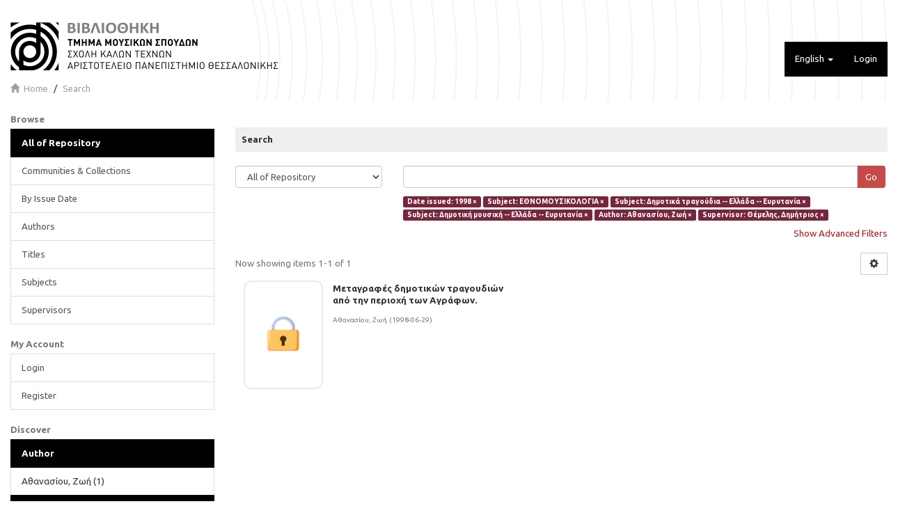

--- FILE ---
content_type: image/svg+xml;charset=ISO-8859-1
request_url: https://sophia.mus.auth.gr/xmlui/themes/MUS/images/bg-03.svg
body_size: 12297
content:
<?xml version="1.0" encoding="UTF-8"?>
<!-- Generator: Adobe Illustrator 15.0.0, SVG Export Plug-In . SVG Version: 6.00 Build 0)  -->
<!DOCTYPE svg PUBLIC "-//W3C//DTD SVG 1.1//EN" "http://www.w3.org/Graphics/SVG/1.1/DTD/svg11.dtd">
<svg version="1.1" id="cicles" xmlns="http://www.w3.org/2000/svg" xmlns:xlink="http://www.w3.org/1999/xlink" x="0px" y="0px" width="2641.461px" height="1858.5px" viewBox="-468.741 0 2641.461 1858.5" enable-background="new -468.741 0 2641.461 1858.5" xml:space="preserve">

<g>
	<circle fill="none" stroke="#F4F4F4" stroke-width="2" stroke-miterlimit="10" cx="285.774" cy="107.757" r="300.496"/>
	<circle fill="none" stroke="#F4F4F4" stroke-width="2" stroke-miterlimit="10" cx="285.775" cy="107.757" r="312.701"/>
	<circle fill="none" stroke="#F4F4F4" stroke-width="2" stroke-miterlimit="10" cx="285.774" cy="107.757" r="328.121"/>
	<circle fill="none" stroke="#F4F4F4" stroke-width="2" stroke-miterlimit="10" cx="285.774" cy="107.757" r="346.329"/>
	<circle fill="none" stroke="#F4F4F4" stroke-width="2" stroke-miterlimit="10" cx="285.774" cy="107.758" r="366.908"/>
	<circle fill="none" stroke="#F4F4F4" stroke-width="2" stroke-miterlimit="10" cx="285.775" cy="107.757" r="389.484"/>
	<path fill="none" stroke="#F4F4F4" stroke-width="2" stroke-miterlimit="10" d="M519.249-233.799   C330.612-362.744,73.161-314.354-55.783-125.717C-184.727,62.92-136.338,320.371,52.299,449.315   c188.637,128.946,446.088,80.555,575.034-108.082C756.275,152.597,707.887-104.854,519.249-233.799z"/>
	<path fill="none" stroke="#F4F4F4" stroke-width="2" stroke-miterlimit="10" d="M513.555-267.955   C306.054-393.754,35.86-327.521-89.939-120.022C-215.738,87.479-149.506,357.671,57.994,483.47   C265.495,609.271,535.688,543.04,661.488,335.54C787.284,128.038,721.054-142.155,513.555-267.955z"/>
	<circle fill="none" stroke="#F4F4F4" stroke-width="2" stroke-miterlimit="10" cx="285.775" cy="107.758" r="466.17"/>
	<circle fill="none" stroke="#F4F4F4" stroke-width="2" stroke-miterlimit="10" cx="285.774" cy="107.758" r="493.946"/>
	<path fill="none" stroke="#F4F4F4" stroke-width="2" stroke-miterlimit="10" d="M496.47-370.422   c-264.09-116.366-572.512,3.393-688.875,267.483c-116.364,264.092,3.392,572.511,267.483,688.877   c264.09,116.365,572.512-3.39,688.877-267.483C880.316,54.364,760.563-254.056,496.47-370.422z"/>
	<path fill="none" stroke="#F4F4F4" stroke-width="2" stroke-miterlimit="10" d="M490.777-404.578   C207.821-517.797-113.342-380.199-226.561-97.244C-339.78,185.711-202.184,506.874,80.772,620.095   c282.955,113.219,604.119-24.379,717.338-307.333C911.326,29.806,773.733-291.357,490.777-404.578z"/>
	<path fill="none" stroke="#F4F4F4" stroke-width="2" stroke-miterlimit="10" d="M485.083-438.734   c-301.82-110.075-635.726,45.366-745.8,347.184C-370.792,210.27-215.352,544.175,86.467,654.249   c301.818,110.076,635.724-45.364,745.8-347.183C942.337,5.248,786.9-328.659,485.083-438.734z"/>
	<circle fill="none" stroke="#F4F4F4" stroke-width="2" stroke-miterlimit="10" cx="285.774" cy="107.758" r="612.077"/>
	<path fill="none" stroke="#F4F4F4" stroke-width="2" stroke-miterlimit="10" d="M473.692-507.045   c-339.545-103.784-698.937,87.339-802.72,426.884c-103.786,339.546,87.337,698.937,426.883,802.722   c339.545,103.782,698.937-87.337,802.72-426.884C1004.365-43.869,813.239-403.26,473.692-507.045z"/>
	<path fill="none" stroke="#F4F4F4" stroke-width="2" stroke-miterlimit="10" d="M467.998-541.2   C109.589-641.84-262.545-432.876-363.184-74.466c-100.639,358.409,108.324,730.542,466.735,831.183   c358.409,100.639,730.543-108.324,831.182-466.733C1035.377-68.427,826.408-440.561,467.998-541.2z"/>
	<path fill="none" stroke="#F4F4F4" stroke-width="2" stroke-miterlimit="10" d="M462.304-575.357   C85.031-672.852-299.846-446.045-397.34-68.771C-494.835,308.503-268.03,693.377,109.245,790.87   c377.273,97.495,762.147-129.309,859.642-506.583C1066.387-92.985,839.577-477.861,462.304-575.357z"/>
	<circle fill="none" stroke="#F4F4F4" stroke-width="2" stroke-miterlimit="10" cx="285.774" cy="107.757" r="737.333"/>
	<path fill="none" stroke="#F4F4F4" stroke-width="2" stroke-miterlimit="10" d="M450.915-643.667   c-415-91.205-825.362,171.284-916.566,586.285c-91.205,415,171.284,825.362,586.285,916.565   c415.001,91.204,825.359-171.283,916.57-586.284C1128.408-142.102,865.915-552.463,450.915-643.667z"/>
	<path fill="none" stroke="#F4F4F4" stroke-width="2" stroke-miterlimit="10" d="M445.22-677.823   C11.357-765.883-411.747-485.552-499.806-51.688c-88.06,433.865,192.27,856.965,626.134,945.025   c433.867,88.061,856.97-192.268,945.033-626.132C1159.418-166.66,879.082-589.763,445.22-677.823z"/>
	<path fill="none" stroke="#F4F4F4" stroke-width="2" stroke-miterlimit="10" d="M439.526-711.979   C-13.202-796.895-449.05-498.721-533.962-45.993c-84.916,452.728,213.256,888.571,665.984,973.486   c452.73,84.915,888.577-213.254,973.493-665.984C1190.43-191.218,892.252-627.064,439.526-711.979z"/>
	<circle fill="none" stroke="#F4F4F4" stroke-width="2" stroke-miterlimit="10" cx="285.774" cy="107.757" r="866.632"/>
	<circle fill="none" stroke="#F4F4F4" stroke-width="2" stroke-miterlimit="10" cx="285.774" cy="107.757" r="899.386"/>
	<path fill="none" stroke="#F4F4F4" stroke-width="2" stroke-miterlimit="10" d="M422.442-814.447   C-86.876-889.926-560.95-538.229-636.43-28.911c-75.48,509.319,276.217,983.39,785.536,1058.87   c509.321,75.481,983.396-276.214,1058.878-785.532C1283.46-264.893,931.761-738.966,422.442-814.447z"/>
	<circle fill="none" stroke="#F4F4F4" stroke-width="2" stroke-miterlimit="10" cx="285.775" cy="107.757" r="965.286"/>
	<path fill="none" stroke="#F4F4F4" stroke-width="2" stroke-miterlimit="10" d="M411.054-882.757   C-135.993-951.947-635.552-564.567-704.741-17.521c-69.189,547.047,318.189,1046.604,865.237,1115.794   c547.046,69.184,1046.607-318.188,1115.798-865.235C1345.484-314.009,958.1-813.567,411.054-882.757z"/>
	<path fill="none" stroke="#F4F4F4" stroke-width="2" stroke-miterlimit="10" d="M405.359-916.913   C-160.551-982.959-672.853-577.737-738.897-11.827C-804.942,554.085-399.72,1066.383,166.19,1132.427   c565.91,66.04,1078.214-339.175,1144.257-905.084C1376.494-338.568,971.268-850.868,405.359-916.913z"/>
	<circle fill="none" stroke="#F4F4F4" stroke-width="2" stroke-miterlimit="10" cx="285.774" cy="107.756" r="1064.932"/>
	<path fill="none" stroke="#F4F4F4" stroke-width="2" stroke-miterlimit="10" d="M393.97-985.224   C-209.667-1044.98-747.454-604.074-807.208-0.438c-59.755,603.638,381.149,1141.421,984.788,1201.17   c603.638,59.754,1141.426-381.144,1201.185-984.779C1438.516-387.684,997.612-925.469,393.97-985.224z"/>
	<path fill="none" stroke="#F4F4F4" stroke-width="2" stroke-miterlimit="10" d="M388.277-1019.38   C-234.227-1075.99-784.754-617.244-841.364,5.257c-56.61,622.502,402.136,1173.021,1024.637,1229.632   c622.503,56.609,1173.035-402.13,1229.643-1024.629C1469.525-412.241,1010.781-962.771,388.277-1019.38z"/>
	<path fill="none" stroke="#F4F4F4" stroke-width="2" stroke-miterlimit="10" d="M382.581-1053.535   C-258.783-1107-822.055-630.414-875.52,10.952c-53.464,641.365,423.123,1204.627,1064.488,1258.091   c641.367,53.465,1204.638-423.114,1258.102-1064.479C1500.536-436.8,1023.951-1000.071,382.581-1053.535z"/>
	<path fill="none" stroke="#F4F4F4" stroke-width="2" stroke-miterlimit="10" d="M376.887-1087.691   C-283.343-1138.011-859.357-643.582-909.676,16.646s444.109,1236.233,1104.338,1286.554   c660.227,50.32,1236.247-444.102,1286.565-1104.329C1531.548-461.358,1037.118-1037.372,376.887-1087.691z"/>
	<path fill="none" stroke="#F4F4F4" stroke-width="2" stroke-miterlimit="10" d="M371.193-1121.847   C-307.899-1169.022-896.657-656.752-943.831,22.34c-47.174,679.093,465.096,1267.84,1144.188,1315.015   c679.091,47.177,1267.854-465.088,1315.029-1144.18C1562.558-485.916,1050.29-1074.672,371.193-1121.847z"/>
	<path fill="none" stroke="#F4F4F4" stroke-width="2" stroke-miterlimit="10" d="M365.498-1156.004   C-332.459-1200.033-933.958-669.921-977.987,28.035c-44.031,697.957,486.083,1299.447,1184.038,1343.475   c697.955,44.03,1299.457-486.075,1343.488-1184.028C1593.567-510.475,1063.457-1111.973,365.498-1156.004z"/>
	<path fill="none" stroke="#F4F4F4" stroke-width="2" stroke-miterlimit="10" d="M359.803-1190.158   c-716.82-40.885-1331.062,507.069-1371.946,1223.887c-40.886,716.82,507.068,1331.052,1223.888,1371.937   c716.817,40.884,1331.065-507.063,1371.952-1223.88C1624.578-535.032,1076.627-1149.273,359.803-1190.158z"/>
	<path fill="none" stroke="#F4F4F4" stroke-width="2" stroke-miterlimit="10" d="M354.109-1224.315   c-735.683-37.739-1362.668,528.056-1400.407,1263.739c-37.74,735.685,528.056,1362.659,1263.739,1400.397   c735.68,37.74,1362.668-528.048,1400.409-1263.729C1655.593-559.591,1089.797-1186.575,354.109-1224.315z"/>
	<path fill="none" stroke="#F4F4F4" stroke-width="2" stroke-miterlimit="10" d="M348.414-1258.47   c-754.547-34.594-1394.273,549.042-1428.869,1303.589c-34.594,754.543,549.042,1394.262,1303.59,1428.86   c754.546,34.595,1394.277-549.036,1428.87-1303.582C1686.603-584.15,1102.966-1223.875,348.414-1258.47z"/>
	<path fill="none" stroke="#F4F4F4" stroke-width="2" stroke-miterlimit="10" d="M342.721-1292.626   C-430.691-1324.075-1083.16-722.597-1114.61,50.813c-31.45,773.408,570.028,1425.871,1343.439,1457.319   c773.415,31.451,1425.884-570.021,1457.333-1343.429C1717.612-608.707,1116.137-1261.176,342.721-1292.626z"/>
	<path fill="none" stroke="#F4F4F4" stroke-width="2" stroke-miterlimit="10" d="M337.025-1326.781   C-455.25-1355.086-1120.461-735.767-1148.766,56.507c-28.305,792.272,591.015,1457.477,1383.29,1485.783   c792.279,28.305,1457.487-591.009,1485.795-1383.282C1748.623-633.266,1129.303-1298.476,337.025-1326.781z"/>
	<path fill="none" stroke="#F4F4F4" stroke-width="2" stroke-miterlimit="10" d="M331.332-1360.937   c-811.14-25.161-1489.093,612-1514.253,1423.137c-25.16,811.137,612,1489.085,1423.14,1514.243   c811.143,25.16,1489.095-611.994,1514.253-1423.129C1779.632-657.824,1142.472-1335.778,331.332-1360.937z"/>
	<path fill="none" stroke="#F4F4F4" stroke-width="2" stroke-miterlimit="10" d="M325.635-1395.092   c-830.001-22.015-1520.698,632.988-1542.712,1462.988c-22.015,830.001,632.989,1520.69,1462.99,1542.705   c830.007,22.017,1520.702-632.981,1542.713-1462.982C1810.642-682.382,1155.642-1373.078,325.635-1395.092z"/>
	
		<ellipse transform="matrix(0.0222 -0.9998 0.9998 0.0222 171.696 391.0645)" fill="none" stroke="#F4F4F4" stroke-width="2" stroke-miterlimit="10" cx="285.775" cy="107.755" rx="1537.382" ry="1537.388"/>
	<path fill="none" stroke="#F4F4F4" stroke-width="2" stroke-miterlimit="10" d="M314.248-1463.405   c-867.729-15.725-1583.911,674.961-1599.636,1542.691c-15.725,867.727,674.961,1583.9,1542.69,1599.626   c867.733,15.725,1583.913-674.954,1599.64-1542.683C1872.665-731.498,1181.982-1447.679,314.248-1463.405z"/>
	<path fill="none" stroke="#F4F4F4" stroke-width="2" stroke-miterlimit="10" d="M308.553-1497.56   C-578.04-1510.139-1306.965-801.612-1319.545,84.979c-12.58,886.591,695.949,1615.509,1582.541,1628.089   c886.597,12.58,1615.521-695.94,1628.101-1582.532C1903.676-756.056,1195.149-1484.98,308.553-1497.56z"/>
	<path fill="none" stroke="#F4F4F4" stroke-width="2" stroke-miterlimit="10" d="M302.859-1531.716   C-602.598-1541.151-1344.264-814.782-1353.7,90.675c-9.435,905.454,716.935,1647.115,1622.392,1656.548   c905.459,9.437,1647.128-716.926,1656.56-1622.382C1934.686-780.614,1208.321-1522.28,302.859-1531.716z"/>
	<path fill="none" stroke="#F4F4F4" stroke-width="2" stroke-miterlimit="10" d="M297.164-1565.871   c-924.32-6.291-1678.729,737.92-1685.02,1662.24c-6.291,924.318,737.922,1678.719,1662.242,1685.01   c924.323,6.291,1678.731-737.914,1685.021-1662.232C1965.695-805.172,1221.487-1559.581,297.164-1565.871z"/>
	<path fill="none" stroke="#F4F4F4" stroke-width="2" stroke-miterlimit="10" d="M291.468-1600.026   c-943.182-3.146-1710.334,758.907-1713.48,1702.091c-3.144,943.18,758.91,1710.325,1702.092,1713.47   c943.187,3.146,1710.338-758.9,1713.484-1702.083C1996.706-829.73,1234.657-1596.881,291.468-1600.026z"/>
	<path fill="none" stroke="#F4F4F4" stroke-width="2" stroke-miterlimit="10" d="M2027.721,107.758   c0-962.047-779.894-1741.94-1741.946-1741.94c-962.047,0-1741.943,779.893-1741.943,1741.94   c0,962.045,779.896,1741.932,1741.943,1741.932C1247.827,1849.689,2027.721,1069.803,2027.721,107.758z"/>
</g>
</svg>